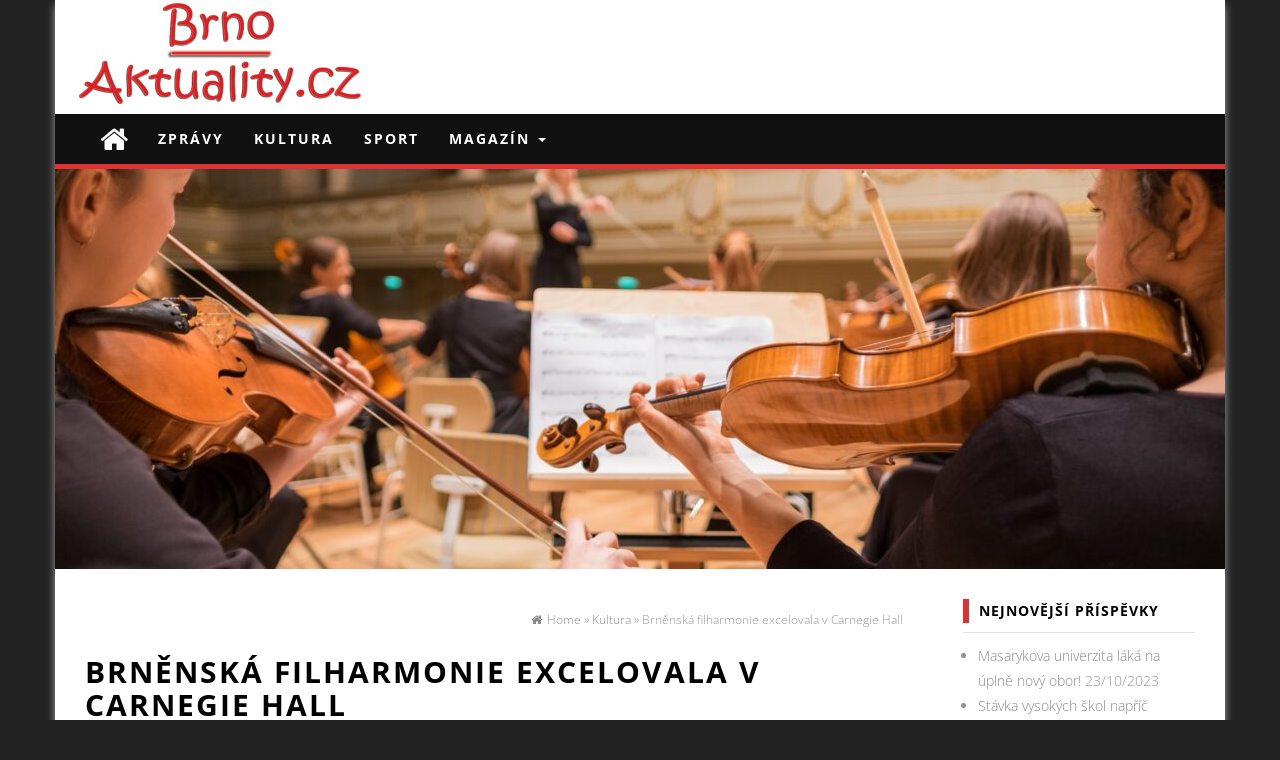

--- FILE ---
content_type: text/html; charset=UTF-8
request_url: https://www.brno-aktuality.cz/kultura/brnenska-filharmonie-excelovala-v-carnegie-hall/
body_size: 8701
content:
<!DOCTYPE html>
<html lang="cs-CZ" prefix="og: http://ogp.me/ns#">
	<head itemscope itemtype="http://schema.org/WebSite">
		<meta http-equiv="content-type" content="text/html; charset=UTF-8" />
		<meta name="description" content="Aktuality z Brna" />
		<meta http-equiv="X-UA-Compatible" content="IE=edge">
		<meta name="viewport" content="width=device-width, initial-scale=1">
		<meta itemprop="name" content="Brno-aktuality.cz" />
		<meta itemprop="url" content="https://www.brno-aktuality.cz/" />
		<link rel="pingback" href="https://www.brno-aktuality.cz/xmlrpc.php" />
		<title>Brněnská filharmonie excelovala v Carnegie Hall - Brno-aktuality.cz</title>

<!-- This site is optimized with the Yoast SEO plugin v10.1.3 - https://yoast.com/wordpress/plugins/seo/ -->
<meta name="description" content="Brněnská filharmonie odehrála ve středu jedinečný a nejzásadnější koncert. V newyorské Carnegie Hall nadchla programem spojujícím českou a americkou hudbu."/>
<link rel="canonical" href="https://www.brno-aktuality.cz/kultura/brnenska-filharmonie-excelovala-v-carnegie-hall/" />
<meta property="og:locale" content="cs_CZ" />
<meta property="og:type" content="article" />
<meta property="og:title" content="Brněnská filharmonie excelovala v Carnegie Hall - Brno-aktuality.cz" />
<meta property="og:description" content="Brněnská filharmonie odehrála ve středu jedinečný a nejzásadnější koncert. V newyorské Carnegie Hall nadchla programem spojujícím českou a americkou hudbu." />
<meta property="og:url" content="https://www.brno-aktuality.cz/kultura/brnenska-filharmonie-excelovala-v-carnegie-hall/" />
<meta property="og:site_name" content="Brno-aktuality.cz" />
<meta property="article:section" content="Kultura" />
<meta property="article:published_time" content="2023-02-15T11:59:17+00:00" />
<meta property="article:modified_time" content="2023-02-14T11:59:36+00:00" />
<meta property="og:updated_time" content="2023-02-14T11:59:36+00:00" />
<meta property="og:image" content="https://www.brno-aktuality.cz/wp-content/uploads/2023/02/manuel-nageli-7CcPLtywRso-unsplash-1024x683.jpg" />
<meta property="og:image:secure_url" content="https://www.brno-aktuality.cz/wp-content/uploads/2023/02/manuel-nageli-7CcPLtywRso-unsplash-1024x683.jpg" />
<meta property="og:image:width" content="1024" />
<meta property="og:image:height" content="683" />
<meta name="twitter:card" content="summary_large_image" />
<meta name="twitter:description" content="Brněnská filharmonie odehrála ve středu jedinečný a nejzásadnější koncert. V newyorské Carnegie Hall nadchla programem spojujícím českou a americkou hudbu." />
<meta name="twitter:title" content="Brněnská filharmonie excelovala v Carnegie Hall - Brno-aktuality.cz" />
<meta name="twitter:image" content="https://www.brno-aktuality.cz/wp-content/uploads/2023/02/manuel-nageli-7CcPLtywRso-unsplash.jpg" />
<!-- / Yoast SEO plugin. -->

<link rel='dns-prefetch' href='//platform-api.sharethis.com' />
<link rel='dns-prefetch' href='//s.w.org' />
<link href='https://fonts.gstatic.com' crossorigin rel='preconnect' />
<link rel="alternate" type="application/rss+xml" title="Brno-aktuality.cz &raquo; RSS zdroj" href="https://www.brno-aktuality.cz/feed/" />
<link rel="alternate" type="application/rss+xml" title="Brno-aktuality.cz &raquo; RSS komentářů" href="https://www.brno-aktuality.cz/comments/feed/" />
		<script type="text/javascript">
			window._wpemojiSettings = {"baseUrl":"https:\/\/s.w.org\/images\/core\/emoji\/11.2.0\/72x72\/","ext":".png","svgUrl":"https:\/\/s.w.org\/images\/core\/emoji\/11.2.0\/svg\/","svgExt":".svg","source":{"concatemoji":"https:\/\/www.brno-aktuality.cz\/wp-includes\/js\/wp-emoji-release.min.js?ver=5.1.1"}};
			!function(a,b,c){function d(a,b){var c=String.fromCharCode;l.clearRect(0,0,k.width,k.height),l.fillText(c.apply(this,a),0,0);var d=k.toDataURL();l.clearRect(0,0,k.width,k.height),l.fillText(c.apply(this,b),0,0);var e=k.toDataURL();return d===e}function e(a){var b;if(!l||!l.fillText)return!1;switch(l.textBaseline="top",l.font="600 32px Arial",a){case"flag":return!(b=d([55356,56826,55356,56819],[55356,56826,8203,55356,56819]))&&(b=d([55356,57332,56128,56423,56128,56418,56128,56421,56128,56430,56128,56423,56128,56447],[55356,57332,8203,56128,56423,8203,56128,56418,8203,56128,56421,8203,56128,56430,8203,56128,56423,8203,56128,56447]),!b);case"emoji":return b=d([55358,56760,9792,65039],[55358,56760,8203,9792,65039]),!b}return!1}function f(a){var c=b.createElement("script");c.src=a,c.defer=c.type="text/javascript",b.getElementsByTagName("head")[0].appendChild(c)}var g,h,i,j,k=b.createElement("canvas"),l=k.getContext&&k.getContext("2d");for(j=Array("flag","emoji"),c.supports={everything:!0,everythingExceptFlag:!0},i=0;i<j.length;i++)c.supports[j[i]]=e(j[i]),c.supports.everything=c.supports.everything&&c.supports[j[i]],"flag"!==j[i]&&(c.supports.everythingExceptFlag=c.supports.everythingExceptFlag&&c.supports[j[i]]);c.supports.everythingExceptFlag=c.supports.everythingExceptFlag&&!c.supports.flag,c.DOMReady=!1,c.readyCallback=function(){c.DOMReady=!0},c.supports.everything||(h=function(){c.readyCallback()},b.addEventListener?(b.addEventListener("DOMContentLoaded",h,!1),a.addEventListener("load",h,!1)):(a.attachEvent("onload",h),b.attachEvent("onreadystatechange",function(){"complete"===b.readyState&&c.readyCallback()})),g=c.source||{},g.concatemoji?f(g.concatemoji):g.wpemoji&&g.twemoji&&(f(g.twemoji),f(g.wpemoji)))}(window,document,window._wpemojiSettings);
		</script>
		<style type="text/css">
img.wp-smiley,
img.emoji {
	display: inline !important;
	border: none !important;
	box-shadow: none !important;
	height: 1em !important;
	width: 1em !important;
	margin: 0 .07em !important;
	vertical-align: -0.1em !important;
	background: none !important;
	padding: 0 !important;
}
</style>
	<link rel='stylesheet' id='wp-block-library-css'  href='https://www.brno-aktuality.cz/wp-includes/css/dist/block-library/style.min.css?ver=5.1.1' type='text/css' media='all' />
<link rel='stylesheet' id='easy-facebook-likebox-plugin-styles-css'  href='https://www.brno-aktuality.cz/wp-content/plugins/easy-facebook-likebox/public/assets/css/public.css?ver=4.3.9' type='text/css' media='all' />
<link rel='stylesheet' id='easy-facebook-likebox-font-awesome-css'  href='https://www.brno-aktuality.cz/wp-content/plugins/easy-facebook-likebox/public/assets/css/font-awesome.css?ver=4.3.9' type='text/css' media='all' />
<link rel='stylesheet' id='easy-facebook-likebox-animate-css'  href='https://www.brno-aktuality.cz/wp-content/plugins/easy-facebook-likebox/public/assets/css/animate.css?ver=4.3.9' type='text/css' media='all' />
<link rel='stylesheet' id='easy-facebook-likebox-popup-styles-css'  href='https://www.brno-aktuality.cz/wp-content/plugins/easy-facebook-likebox/public/assets/popup/magnific-popup.css?ver=4.3.9' type='text/css' media='all' />
<link rel='stylesheet' id='wp-pagenavi-css'  href='https://www.brno-aktuality.cz/wp-content/plugins/wp-pagenavi/pagenavi-css.css?ver=2.70' type='text/css' media='all' />
<link rel='stylesheet' id='firstmag-bootstrap-css-css'  href='https://www.brno-aktuality.cz/wp-content/themes/first-mag-pro/css/bootstrap.css?ver=1' type='text/css' media='all' />
<link rel='stylesheet' id='firstmag-stylesheet-css'  href='https://www.brno-aktuality.cz/wp-content/themes/first-mag-pro/style.css?ver=1' type='text/css' media='all' />
<link rel='stylesheet' id='firstmag-font-awesome-css'  href='https://www.brno-aktuality.cz/wp-content/themes/first-mag-pro/css/font-awesome.min.css?ver=5.1.1' type='text/css' media='all' />
<link rel='stylesheet' id='firstmag-stylesheet-flexslider-css'  href='https://www.brno-aktuality.cz/wp-content/themes/first-mag-pro/css/flexslider.css?ver=5.1.1' type='text/css' media='all' />
<link rel='stylesheet' id='firstmag-animation-css'  href='https://www.brno-aktuality.cz/wp-content/themes/first-mag-pro/css/animate.min.css?ver=5.1.1' type='text/css' media='all' />
<script type='text/javascript' src='https://www.brno-aktuality.cz/wp-includes/js/jquery/jquery.js?ver=1.12.4'></script>
<script type='text/javascript' src='https://www.brno-aktuality.cz/wp-includes/js/jquery/jquery-migrate.min.js?ver=1.4.1'></script>
<script type='text/javascript' src='https://www.brno-aktuality.cz/wp-content/plugins/easy-facebook-likebox/public/assets/popup/jquery.magnific-popup.min.js?ver=4.3.9'></script>
<script type='text/javascript' src='https://www.brno-aktuality.cz/wp-content/plugins/easy-facebook-likebox/public/assets/js/jquery.cookie.js?ver=4.3.9'></script>
<script type='text/javascript'>
/* <![CDATA[ */
var public_ajax = {"ajax_url":"https:\/\/www.brno-aktuality.cz\/wp-admin\/admin-ajax.php"};
var public_ajax = {"ajax_url":"https:\/\/www.brno-aktuality.cz\/wp-admin\/admin-ajax.php"};
/* ]]> */
</script>
<script type='text/javascript' src='https://www.brno-aktuality.cz/wp-content/plugins/easy-facebook-likebox/public/assets/js/public.js?ver=4.3.9'></script>
<script type='text/javascript' src='https://www.brno-aktuality.cz/wp-content/themes/first-mag-pro/js/bootstrap.min.js?ver=5.1.1'></script>
<script type='text/javascript' src='https://www.brno-aktuality.cz/wp-content/themes/first-mag-pro/js/customscript.js?ver=5.1.1'></script>
<script type='text/javascript' src='https://www.brno-aktuality.cz/wp-content/themes/first-mag-pro/js/jquery.flexslider-min.js?ver=5.1.1'></script>
<script type='text/javascript' src='https://www.brno-aktuality.cz/wp-content/themes/first-mag-pro/js/jquery.viewportchecker.js?ver=5.1.1'></script>
<script type='text/javascript' src='//platform-api.sharethis.com/js/sharethis.js#product=ga'></script>
<link rel='https://api.w.org/' href='https://www.brno-aktuality.cz/wp-json/' />
<link rel="EditURI" type="application/rsd+xml" title="RSD" href="https://www.brno-aktuality.cz/xmlrpc.php?rsd" />
<link rel="wlwmanifest" type="application/wlwmanifest+xml" href="https://www.brno-aktuality.cz/wp-includes/wlwmanifest.xml" /> 
<meta name="generator" content="WordPress 5.1.1" />
<link rel='shortlink' href='https://www.brno-aktuality.cz/?p=1330' />
<link rel="alternate" type="application/json+oembed" href="https://www.brno-aktuality.cz/wp-json/oembed/1.0/embed?url=https%3A%2F%2Fwww.brno-aktuality.cz%2Fkultura%2Fbrnenska-filharmonie-excelovala-v-carnegie-hall%2F" />
<link rel="alternate" type="text/xml+oembed" href="https://www.brno-aktuality.cz/wp-json/oembed/1.0/embed?url=https%3A%2F%2Fwww.brno-aktuality.cz%2Fkultura%2Fbrnenska-filharmonie-excelovala-v-carnegie-hall%2F&#038;format=xml" />
<script type="text/javascript">
(function(url){
	if(/(?:Chrome\/26\.0\.1410\.63 Safari\/537\.31|WordfenceTestMonBot)/.test(navigator.userAgent)){ return; }
	var addEvent = function(evt, handler) {
		if (window.addEventListener) {
			document.addEventListener(evt, handler, false);
		} else if (window.attachEvent) {
			document.attachEvent('on' + evt, handler);
		}
	};
	var removeEvent = function(evt, handler) {
		if (window.removeEventListener) {
			document.removeEventListener(evt, handler, false);
		} else if (window.detachEvent) {
			document.detachEvent('on' + evt, handler);
		}
	};
	var evts = 'contextmenu dblclick drag dragend dragenter dragleave dragover dragstart drop keydown keypress keyup mousedown mousemove mouseout mouseover mouseup mousewheel scroll'.split(' ');
	var logHuman = function() {
		if (window.wfLogHumanRan) { return; }
		window.wfLogHumanRan = true;
		var wfscr = document.createElement('script');
		wfscr.type = 'text/javascript';
		wfscr.async = true;
		wfscr.src = url + '&r=' + Math.random();
		(document.getElementsByTagName('head')[0]||document.getElementsByTagName('body')[0]).appendChild(wfscr);
		for (var i = 0; i < evts.length; i++) {
			removeEvent(evts[i], logHuman);
		}
	};
	for (var i = 0; i < evts.length; i++) {
		addEvent(evts[i], logHuman);
	}
})('//www.brno-aktuality.cz/?wordfence_lh=1&hid=57EDF6550C6AB08BCAE41D6834917935');
</script><style id="kirki-inline-styles">.rsrc-header-img, .rsrc-header-text{margin-top:0px;margin-bottom:10px;margin-left:0px;margin-right:0px;}#footer-navigation .nav .active a, #site-navigation.navbar-inverse .navbar-nav > li > a:hover, .navbar-inverse .navbar-brand:hover, a:focus, .review-result, .top-section, a.close-me, a:focus, .text-primary, .btn-primary .badge, .btn-link, .navbar-inverse .navbar-nav > li > a:focus, .pagination > li > a, .pagination > li > span, .list-group-item.active > .badge, .nav-pills > .active > a > .badge, .panel-primary > .panel-heading .badge, .btn-primary.outline:active, .btn-primary.outline.active, .navbar-inverse .navbar-nav > li > a:hover, .navbar-inverse .navbar-nav > li > a:focus{color:#dd3333;}.navigation.pagination, #site-navigation.navbar-inverse .navbar-nav > .active > a, .boxed-layout .widget-title .title-text, .btn-warning, #wp-calendar #prev a, #wp-calendar #next a, .newForm.focus:before, .newForm.focus:after, .home-icon.front_page_on, .widget-title .title-text:before, .page-header:before, .comment-reply-link:hover, .btn-success, .comment-reply-link, .top-section, .bg-primary, .btn-primary, .label-primary, .top-section, .first-textarea, #back-top span, .btn-info, .comment-respond #submit, #searchform #searchsubmit, .dropdown-menu > .active > a, .dropdown-menu > .active > a:hover, .dropdown-menu > .active > a:focus, #searchform #searchsubmit:hover, .comment-respond #submit:hover{background-color:#dd3333;}.btn-warning, #wp-calendar #prev a, #wp-calendar #next a, .rsrc-top-menu, .home-icon.front_page_on, .widget_tab_posts .nav-tabs > li > a:before, blockquote, .widget-title .title-text:before, .rsrc-author-credits, #slidebox, .pagination > .active > span:hover, .pagination > .active > span, .comment-reply-link:hover, .btn-success, .comment-reply-link, .hover-style .home-header, .hover-style .page-header, .btn-primary.outline:active, .btn-primary.outline.active, .btn-primary.outline, .btn-info, .comment-respond #submit, #searchform #searchsubmit, #searchform #searchsubmit:hover, .comment-respond #submit:hover{border-color:#dd3333;}.boxed-layout .widget-title, .front-page-content.bordered-layout, .bordered-layout .archive-content, .widget.bordered-layout, .bordered-layout .rsrc-post-content, #content-footer-section .widget.bordered-layout .footer-inner{border-bottom-color:#dd3333;}.single-thumbnail, .rsrc-content, .rsrc-main, .rsrc-main article, #slidebox, .rsrc-post-content, .rsrc-left, .rsrc-left-sticky, .rsrc-right, .rsrc-right-sticky, #content-footer-section, #firstmag-carousel, #carousel-home, .fullwidth-ad-section{background-color:#fff;}.rsrc-header{background-color:#fff;}{color:#FFFFFF;}#site-navigation.navbar-inverse .navbar-collapse, #site-navigation.navbar-inverse .navbar-form, .dropdown-menu, #site-navigation .navbar-header{background-color:#101010;}.home-icon a, #site-navigation.navbar-inverse .navbar-nav > .active > a:hover, .cart-contents a, #site-navigation.navbar-inverse .navbar-nav > li > a, .dropdown-menu > li > a, .navbar-inverse .navbar-brand, .random-post a{color:#FFFFFF;}a, .breadcrumbs-inner .fa{color:#898989;}a:hover{color:#dd3333;}h2.site-title a, h1.site-title a{color:#222 !important;}h2.site-title, h1.site-title{font-family:"Open Sans", Helvetica, Arial, sans-serif;font-size:36px;font-weight:400;line-height:1.1;}h3.site-desc, h2.site-desc{color:#B6B6B6;font-family:"Open Sans", Helvetica, Arial, sans-serif;font-size:20px;font-weight:400;line-height:1.1;}body, .entry-summary, .btn-primary.outline{color:#939393;font-family:"Open Sans", Helvetica, Arial, sans-serif;font-size:14px;font-weight:300;line-height:1.8;}.home-header .page-header a, .page-header, .page-header a{color:#000;font-family:"Open Sans", Helvetica, Arial, sans-serif;font-size:30px;font-weight:700;line-height:1.1;}.widget-title .title-text{color:#000;}@font-face{font-display:swap;font-family:'Open Sans';font-style:normal;font-weight:300;font-stretch:normal;src:url(https://fonts.gstatic.com/l/font?kit=memSYaGs126MiZpBA-UvWbX2vVnXBbObj2OVZyOOSr4dVJWUgsiH0C4k&skey=62c1cbfccc78b4b2&v=v44) format('woff');}@font-face{font-display:swap;font-family:'Open Sans';font-style:normal;font-weight:700;font-stretch:normal;src:url(https://fonts.gstatic.com/l/font?kit=memSYaGs126MiZpBA-UvWbX2vVnXBbObj2OVZyOOSr4dVJWUgsg-1y4k&skey=62c1cbfccc78b4b2&v=v44) format('woff');}</style>	</head>
	<body id="blog" class="post-template-default single single-post postid-1330 single-format-standard" itemscope itemtype="http://schema.org/Article">

<div class="container rsrc-container" role="main">
	 
    <header id="site-header" class="row rsrc-header" itemscope itemtype="http://schema.org/WPHeader" role="banner">
							<div class="rsrc-header-img col-md-4" itemprop="headline">
				<a itemprop="url" href="https://www.brno-aktuality.cz/"><img src="http://www.brno-aktuality.cz/wp-content/uploads/2017/11/brno-aktuality-logo-delka-300x104.jpg" alt="Brno-aktuality.cz" title="Brno-aktuality.cz" /></a>
			</div>
		
		<div class="header-ad col-md-8">
					</div>
    </header> 


<div class="row rsrc-top-menu" >
	<nav id="site-navigation" class="navbar navbar-inverse" role="navigation" itemscope itemtype="http://schema.org/SiteNavigationElement">

		<div class="navbar-header">
			<button type="button" class="navbar-toggle" data-toggle="collapse" data-target=".navbar-1-collapse">
				<span class="sr-only">Toggle navigation</span>
				<span class="icon-bar"></span>
				<span class="icon-bar"></span>
				<span class="icon-bar"></span>
			</button>
			<div class="visible-xs navbar-brand">Menu</div>
							<div class="home-icon hidden-xs">
					<a href="https://www.brno-aktuality.cz/" title="Brno-aktuality.cz"><i class="fa fa-home"></i></a>
				</div>
						</div>
						<div class="collapse navbar-collapse navbar-1-collapse"><ul id="menu-menu" class="nav navbar-nav"><li id="menu-item-12" class="menu-item menu-item-type-taxonomy menu-item-object-category menu-item-12"><a title="Zprávy" href="https://www.brno-aktuality.cz/zpravy/">Zprávy</a></li>
<li id="menu-item-7" class="menu-item menu-item-type-taxonomy menu-item-object-category current-post-ancestor current-menu-parent current-post-parent menu-item-7"><a title="Kultura" href="https://www.brno-aktuality.cz/kultura/">Kultura</a></li>
<li id="menu-item-11" class="menu-item menu-item-type-taxonomy menu-item-object-category menu-item-11"><a title="Sport" href="https://www.brno-aktuality.cz/sport/">Sport</a></li>
<li id="menu-item-9" class="menu-item menu-item-type-taxonomy menu-item-object-category menu-item-has-children menu-item-9 dropdown"><a title="Magazín" href="https://www.brno-aktuality.cz/magazin/" data-toggle="dropdown" class="dropdown-toggle">Magazín <span class="caret"></span></a>
<ul role="menu" class=" dropdown-menu">
	<li id="menu-item-5" class="menu-item menu-item-type-taxonomy menu-item-object-category menu-item-5"><a title="Bydlení" href="https://www.brno-aktuality.cz/bydleni/">Bydlení</a></li>
	<li id="menu-item-10" class="menu-item menu-item-type-taxonomy menu-item-object-category menu-item-10"><a title="Móda a krása" href="https://www.brno-aktuality.cz/moda-a-krasa/">Móda a krása</a></li>
	<li id="menu-item-6" class="menu-item menu-item-type-taxonomy menu-item-object-category menu-item-6"><a title="Finance" href="https://www.brno-aktuality.cz/finance/">Finance</a></li>
	<li id="menu-item-8" class="menu-item menu-item-type-taxonomy menu-item-object-category menu-item-8"><a title="Lifestyle" href="https://www.brno-aktuality.cz/lifestyle/">Lifestyle</a></li>
</ul>
</li>
</ul></div>	</nav>
</div>

 
<!-- start content container -->
<!-- start content container -->
                                
	<div class="single-thumbnail row" itemprop="image" itemscope itemtype="http://schema.org/ImageObject">
		<img width="1170" height="400" src="https://www.brno-aktuality.cz/wp-content/uploads/2023/02/manuel-nageli-7CcPLtywRso-unsplash-1170x400.jpg" class="attachment-firstmag-single size-firstmag-single wp-post-image" alt="brněnská filharmonie" itemprop="Url" />		<meta itemprop="width" content="4896" /><meta itemprop="height" content="3264" />	</div>                                     
	<div class="clear"></div>                            
 
<div class="row rsrc-content">    
	    
	    
	<article class="col-md-9 rsrc-main basic-layout">        
		<link itemprop="mainEntityOfPage" href="https://www.brno-aktuality.cz/kultura/brnenska-filharmonie-excelovala-v-carnegie-hall/" />
		         
				<div id="breadcrumbs" ><div class="breadcrumbs-inner text-right"><span itemscope itemtype="http://data-vocabulary.org/Breadcrumb"><a itemprop="url" href="https://www.brno-aktuality.cz"><i class="fa fa-home"></i><span itemprop="title">Home</span></a></span> &raquo;  <span itemscope itemtype="http://data-vocabulary.org/Breadcrumb"><a itemprop="url" href="https://www.brno-aktuality.cz/kultura/"><span itemprop="title">Kultura</span></a></span> &raquo;  Brněnská filharmonie excelovala v Carnegie Hall</div></div>                 
				<div class="rsrc-post-content post-1330 post type-post status-publish format-standard has-post-thumbnail hentry category-kultura">                            
					<header>                              
						<h1 class="entry-title page-header" itemprop="headline">
							Brněnská filharmonie excelovala v Carnegie Hall						</h1>                              
						<div class="post-meta text-left">
	<span class="fa fa-clock-o"></span> <time class="posted-on published" datetime="2023-02-15" itemprop="datePublished">15/02/2023</time>
	<span class="fa fa-user"></span> <span class="author-link" itemprop="author"><a href="https://www.brno-aktuality.cz/author/lucie/" title="Příspěvky od Lucie" rel="author">Lucie</a></span>
	<span class="fa fa-comment"></span> <span class="comments-meta"><span class="comments-link">Off</span></span>
	<span class="fa fa-folder-open meta-cat-icon"></span>
	<span class="meta-cat" itemprop="articleSection"><a href="https://www.brno-aktuality.cz/kultura/" title="View all posts in Kultura">Kultura</a>, </span>		<meta content="2023-02-14" itemprop="dateModified"/>
	<div itemprop="publisher" itemscope itemtype="https://schema.org/Organization"><div itemprop="logo" itemscope itemtype="https://schema.org/ImageObject"><meta itemprop="url" content="http://www.brno-aktuality.cz/wp-content/uploads/2017/11/brno-aktuality-logo-delka-300x104.jpg"><meta itemprop="width" content="300"><meta itemprop="height" content="104"></div><meta itemprop="name" content="Brno-aktuality.cz"></div></div>                            
					</header>                                                                                    
					<div class="ad-before">  
						 
					</div>  
											<div class="entry-content" itemprop="articleBody">
							
<p><strong>Brněnská filharmonie
odehrála minulou středu jedinečný a nejzásadnější koncert. Ve slavné newyorské
Carnegie Hall excelovala s&nbsp;programem, který spojoval českou a americkou
hudbu. Symfonie č. 12 „Lodger“ se stala událostí večera, zazněla totiž v
newyorské premiéře, a navíc za osobní účasti autora Philipa Glasse.</strong></p>



<p>Historie Brněnské filharmonie sahá až do 70. let 19.
století, v&nbsp;této době vznikl zásluhou Leoše Janáčka amatérský Český
symfonicky orchestr. Svou současnou podobu ale získala filharmonie až v&nbsp;roce
1956 pod vedením šéfdirigenta Břetislava Bakaly. Ve filharmonii se od té doby
vystřídalo mnoho šéfdirigentů, od roku 2018 jím je Dennis Russell Davies, který
se právě účastnil velkého newyorkského koncertního vrcholu.</p>



<h2>Kombinace Česka a Ameriky</h2>



<p>V newyorské Carnegie Hall představila netradiční program
kombinující českou a americkou hudbu &#8211; zazněly zde totiž Bohuslava Martinů,
Leoše Janáčka a Philipa Glasse.</p>



<p>Že jde o mimořádnou událost, potvrdil i jeden z předních českých violoncellistů Tomáš Jamník, který momentálně pobývá v New Yorku a zúčastnil se koncertu.</p>



<p><strong>Přečtěte si také:</strong> <a href="https://www.brno-aktuality.cz/kultura/seniori-dostali-vlastni-soubor-v-brnenskem-divadle/">Senioři dostali vlastní soubor v brněnském divadle.</a></p>



<h2>Koncert měl obrovský úspěch</h2>



<p>„Hned po příchodu mě udivil vyprodaný sál, to je dnes
vzácnost. Velmi netradičním programem se filharmonie očividně trefila do chuti
newyorského publika. Martinů i Janáček zazněli v naprosto ideální podobě a
Glassova symfonie všemu dala korunu, opravdu klobouk dolů,“ popsal svoje dojmy
po koncertě Jamník.</p>



<p>Carnegie Hall je nejznámější koncertní síň v&nbsp;New Yorku,
i ve spojených státech. Každý rok se zde koná přibližně 250 představení živé
hudby, ať už vážné či populární. </p>
						</div>   
					 
					<div class="ad-after">
						 
					</div>
					<div id="custom-box"></div>                         
					                                                         
										                            
						<div class="post-navigation row">
							<div class="post-previous col-md-6"><a href="https://www.brno-aktuality.cz/uncategorized/mel-by-mendeluv-sklenik-patrit-do-pamatek-unesco-brnane-jsou-o-tom-presvedceni/" rel="prev"><span class="meta-nav">Previous:</span> Měl by Mendelův skleník patřit do památek UNESCO? Brňané jsou o tom přesvědčení!</a></div>
							<div class="post-next col-md-6"><a href="https://www.brno-aktuality.cz/finance/vino-za-pivo/" rel="next"><span class="meta-nav">Next:</span> Víno za pivo</a></div>
						</div>
					                            
											<!-- Start Related Posts -->
<!-- End Related Posts -->
										                               
						<div class="postauthor-container">			  
	<div class="postauthor-title">				  
		<h4>About The Author</h4>				
	</div>        	
	<div class="postauthor-content">	             
		<img alt='' src='https://secure.gravatar.com/avatar/c83537821cdfc8f3c3de95e985fc2dc6?s=100&#038;d=mm&#038;r=g' srcset='https://secure.gravatar.com/avatar/c83537821cdfc8f3c3de95e985fc2dc6?s=200&#038;d=mm&#038;r=g 2x' class='avatar avatar-100 photo' height='100' width='100' /> 						
		<h5 class="vcard">
			<span class="fn">
				<a href="https://www.brno-aktuality.cz/author/lucie/" title="Příspěvky od Lucie" rel="author">Lucie</a>			</span>
		</h5>            
		<p>
					</p>					
	</div>	 		
</div> 
					                             
						<div class="clear"></div>
	<div class="rsrc-comments" itemscope itemtype="http://schema.org/UserComments">
		<a name="comments"></a>
			</div>
                         
				</div>        
			        
		    
	</article> 
	     
	    
		<aside id="sidebar" class="col-md-3 rsrc-right" role="complementary" itemscope itemtype="http://schema.org/WPSideBar">
				<div id="recent-posts-4" class="widget widget_recent_entries basic-layout">		<div class="widget-title"><h3 class="title-text">Nejnovější příspěvky</h3><div class="widget-line"></div></div>		<ul>
											<li>
					<a href="https://www.brno-aktuality.cz/zpravy/masarykova-univerzita-laka-na-uplne-novy-obor/">Masarykova univerzita láká na úplně nový obor!</a>
											<span class="post-date">23/10/2023</span>
									</li>
											<li>
					<a href="https://www.brno-aktuality.cz/uncategorized/stavka-vysokych-skol-napric-ceskem/">Stávka vysokých škol napříč Českem</a>
											<span class="post-date">19/10/2023</span>
									</li>
											<li>
					<a href="https://www.brno-aktuality.cz/lifestyle/vedeni-brna-podporuje-neziskove-organizace-i-jednotlivce-to-dokazuje-take-nova-kampan/">Vedení Brna podporuje neziskové organizace i jednotlivce, to dokazuje také nová kampaň</a>
											<span class="post-date">11/10/2023</span>
									</li>
											<li>
					<a href="https://www.brno-aktuality.cz/lifestyle/tipy-na-vikendove-akce-v-brne-a-okoli/">Tipy na víkendové akce v Brně a okolí</a>
											<span class="post-date">05/10/2023</span>
									</li>
											<li>
					<a href="https://www.brno-aktuality.cz/kultura/megabrouci-v-brne-okupuji-namesti-i-parky/">MegaBrouci v Brně okupují náměstí i parky</a>
											<span class="post-date">26/09/2023</span>
									</li>
					</ul>
		</div><div id="easy_facebook_page_plugin-3" class="widget widget_easy_facebook_page_plugin basic-layout"><div class="widget-title"><h3 class="title-text">Sledujte náš Facebook</h3><div class="widget-line"></div></div><div id="fb-root"></div>
					<script>(function(d, s, id) {
					  var js, fjs = d.getElementsByTagName(s)[0];
					  if (d.getElementById(id)) return;
					  js = d.createElement(s); js.id = id;
					  js.async=true; 
					  js.src = "//connect.facebook.net/cs_CZ/all.js#xfbml=1&appId=395202813876688";
					  fjs.parentNode.insertBefore(js, fjs);
					}(document, 'script', 'facebook-jssdk'));</script> <div class="efbl-like-box 1">
							<img class="efbl-loader" src="https://www.brno-aktuality.cz/wp-content/plugins/easy-facebook-likebox/public/assets/images/loader.gif" >
							<div class="fb-page" data-animclass="fadeIn " data-href="https://www.facebook.com/Brno-aktuality-1965590120359068" data-hide-cover=false data-width="250" data-height="" data-show-facepile=false  data-show-posts=false data-adapt-container-width=false data-hide-cta=false data-small-header="false">
							</div> 
							
						</div>
					</div>	</aside>
</div>
<!-- end content container --><!-- end content container -->


<footer id="colophon" class="rsrc-footer" role="contentinfo" itemscope itemtype="http://schema.org/WPFooter">
			<div class="row rsrc-author-credits">
			<p class="text-center">Copyright © 2017 READ MEDIA, a.s. </p>
		</div>
	        
</footer> 
<p id="back-top">
	<a href="#top"><span></span></a>
</p>
<!-- end main container -->
</div>
<script>
    jQuery(document).ready(function () {
		jQuery.post('https://www.brno-aktuality.cz?ga_action=googleanalytics_get_script', {action: 'googleanalytics_get_script'}, function(response) {
			var s = document.createElement("script");
			s.type = "text/javascript";
			s.innerHTML = response;
			jQuery("head").append(s);
		});
    });
</script><script type='text/javascript' src='https://www.brno-aktuality.cz/wp-includes/js/wp-embed.min.js?ver=5.1.1'></script>
</body>
</html>

--- FILE ---
content_type: text/css
request_url: https://www.brno-aktuality.cz/wp-content/themes/first-mag-pro/style.css?ver=1
body_size: 5572
content:
/*
Theme Name: First Mag PRO
Theme URI: http://themes4wp.com/theme/first-mag
Author: Themes4WP
Author URI: http://themes4wp.com/
Description: First Mag suits perfectly for blogs, newspapers, magazines or review sites offering a clean, minimalist and modern layout with many features being also optimized for speed. Theme allows you to create extensive reviews with unlimited colors or options. First Mag Theme is very fast and SEO friendly with Schema.org markup. It comes up with customizer panel which allows you to live preview your changes. Theme is translatable so you can easily localize it in the language you want.
Version: 2.6.6
License: GNU General Public License v3
License URI: http://www.gnu.org/licenses/gpl.html
Tags: one-column, two-columns, three-columns, right-sidebar, left-sidebar, microformats, custom-background, custom-header, custom-menu, editor-style, featured-images, flexible-header, theme-options, translation-ready, threaded-comments
Text Domain: firstmag

*/

/* The bootstrap.css file is auto-enqueued in functions.php */

.rsrc-container {
    box-shadow: 0px 5px 8px #A1A1A1;
}

.rsrc-header {
    background-color: #fff;
}

.rsrc-header-img {
    float: left;
}
.rsrc-header-img.col-md-12, .rsrc-header-text.col-md-12 {
    float: none;
    text-align: center;
    overflow: hidden;
}
.rsrc-header-text {
    float: left;
    padding-left: 30px;
}

.rsrc-top-menu {
    border-bottom: 5px solid #00d6f7;
}

.rsrc-content {
    position: relative;
    background-color: #ffffff;
    padding-top: 15px;
}
.rsrc-post-content.woocommerce {
    padding: 15px;
}
.rsrc-main {
    position: relative;
    background-color: #fff;
}
article.rsrc-main {
    padding: 10px 30px;
}

.rsrc-left, .rsrc-left-sticky {
    background-color: #fff;
}

.rsrc-right, .rsrc-right-sticky {
    background-color: #fff;
}
#content-top-section {

}
.rsrc-footer-menu {

}

.rsrc-author-credits {
    padding: 20px;
    letter-spacing: 2px;
    text-transform: uppercase;
    background-color: #eaeaea;
    border-top: 1px solid #00d6f7;
}

.rsrc-footer {

}
input, button, select, textarea {
    color: #0C0C0C;
}
@media only screen and (max-width: 991px) {
    .rsrc-header-text, .header-ad .widget, .rsrc-header-img {
        float: none;
        text-align: center;
    }
}
/* Fix nav on hover */
@media (min-width: 768px) {
    ul.nav li:hover > ul.dropdown-menu {
        display: block;
    }
    .navbar-nav {
        float: none;
    }
    #site-navigation.navbar-inverse  {
        border: none;
    }
}
/* Menu opened in responsive */
@media only screen and (max-width: 767px) {
    .dropdown-menu {
        position: static;
        display: block;
        float: none;
        padding: 10px 0; 
        background-color: transparent;
        border: none;
        border-radius: 0;
        -webkit-box-shadow: none;
        box-shadow: none;
    }
    .dropdown-menu > li > a, .navbar-inverse .navbar-nav .open .dropdown-menu > li > a{
        color: #fff;
        padding: 3px 30px;
    }
    .dropdown-submenu>.dropdown-menu {
        padding-left: 10px;
    }
}

.sticky {

}
.bypostauthor {
}
img {
    max-width: 100%;
    height: auto;
}
.featured-thumbnail {
    padding: 0;
    overflow: hidden;
    position: relative;
    cursor: pointer;
}

.featured-thumbnail img {
    width: 100%;
}

h1.site-title, h2.site-title {
    font-size: 36px;
    margin-bottom: 0;
}
h2.site-desc, h3.site-desc {
    font-size: 20px;
    margin-top: 0;
}
.navbar {
    border-radius: 0;
}
ul li li .dropdown-submenu>a:after {
    display: none;
}  
/* Text meant only for screen readers */
.screen-reader-text {
    clip: rect(1px, 1px, 1px, 1px);
    position: absolute !important;
}
.screen-reader-text:hover,
.screen-reader-text:active,
.screen-reader-text:focus {
    background-color: #f1f1f1;
    border-radius: 3px;
    box-shadow: 0 0 2px 2px rgba(0, 0, 0, 0.6);
    clip: auto !important;
    color: #21759b;
    display: block;
    font-size: 14px;
    font-weight: bold;
    height: auto;
    left: 5px;
    line-height: normal;
    padding: 15px 23px 14px;
    text-decoration: none;
    top: 5px;
    width: auto;
    z-index: 100000; /* Above WP toolbar */
}
/* Navigation */
.pager li>a, .pager li>span, .pager li>a:hover, .pager li>a:focus {
    display: inline-block !important;
    padding: 2px 5px !important;
    background-color: transparent !important;
    border: none !important;
    border-radius: 0 !important;
}

.nav-previous{float:left;}
.nav-next{float:right;}
.post-navigation{clear:both;margin:10px 0 0 0;overflow:hidden; }
.post-navigation div{ display: block; position: relative;font-size: 14px;color: #999;}
.post-previous{float: left;padding-left: 30px; text-align: left;}
.post-next{	float: right;text-align: right;padding-right: 30px;}
.post-navigation div span{display: block;	font-size: 90%;	color: #999;}
.post-navigation div a:after{	position: absolute;	font-size: 45px;line-height: 40px;font-weight: bold;top:0;}
.post-previous a:after{content: '«';	left:0;}
.post-next a:after{content: '»';	right:0;}

/* Single Author */
.postauthor-content img {
    float: left;
    margin-right: 10px;
}
.postauthor-container {
    display: block;
    overflow: hidden;
    margin-bottom: 15px;
}

/* Related posts */
.related-posts ul {
    padding: 15px;
}
.related-posts li {
    list-style-type: none;
    position: relative;
    padding: 0;
}

/* Social Links and infobox*/
.social-links .fa {
    font-size: 22px;
    color: #fff;
}
.social-links {
    text-align: center;
    display: inline-block;
}
.social-links ul {
    padding: 0;
}
.social-links ul li {
    display: inline;
}
#masthead .social-links i.fa {
    font-size: 15px;
    padding: 0 5px;
}
.social-links i.fa {
    padding: 5px;
    text-align: center;
    transition: background-color 0.2s ease-out 0s;
    font-size: 15px;
    float: right;
}

.social-links i.fa-twitter:hover {color: #1BB2E9;}
.social-links i.fa-facebook:hover {color: #3B5A9B;}
.social-links i.fa-youtube:hover {color: #ED3F41;}
.social-links i.fa-vimeo:hover {color: #44BBFF;}
.social-links i.fa-skype:hover {color: #009CEF;}
.social-links i.fa-linkedin:hover {color: #007BB6;}
.social-links i.fa-google-plus:hover {color: #DC4937;}
.social-links i.fa-github:hover {color: #4183C4;}
.social-links i.fa-flickr:hover {color: #0062DD;}
.social-links i.fa-dribbble:hover {color: #E24D87;}
.social-links i.fa-instagram:hover {color: #3F729B;}
.social-links i.fa-pinterest:hover {color: #D5282E;}
.social-links i.fa-stumbleupon:hover {color: #EC4823;}
.social-links i.fa-tumblr:hover {color: #455469;}
.social-links i.fa-wordpress:hover {color: #21759B;}
.social-links i.fa-codepen:hover {color: #CCCCCC;}
.social-links i.fa-digg:hover {color: #14589E;}
.social-links i.fa-reddit:hover {color: #FF4500;}
.social-links i.fa-email:hover {color: #FF5400;}
.social-links i.fa-rss:hover {color: #FFB300;}
.fa-email:before {
    content: "\f003";
}
.top-section {
    padding: 5px 15px;
    background-color: #00d6f7;
    margin: 0;
}
@media (max-width: 991px) {
    .top-section {
        text-align: center;
    }
}
.top-infobox {
    font-size: 15px;
    text-transform: uppercase;
    font-weight: bold;
    color: #fff;
    margin-top: 3px;
    max-height: 25px;
    overflow: hidden;
}

/* Content */
.home-header {
    padding: 10px 0;
}
article.rsrc-archive:nth-of-type(2n-1), .small-post article:nth-of-type(2n-1) {
    clear: left;
}
article {
    position: relative;
}
.page-header, .widget h3 {
    position:relative;
}
.page-header:before{
    content: "";
    display: block;
    position: absolute;
    left: 0;
    bottom: -1px;
    width: 20%;
    height: 1px;
    background: #00d6f7;
    -webkit-transition-duration: 0.7s;
    -moz-transition-duration: 0.7s;
    -ms-transition-duration: 0.7s;
    -o-transition-duration: 0.7s;
    transition-duration: 0.7s;
}
.home-header:hover .page-header:before, .widget:hover h3:before {
    width: 100%;
}
.home-header .page-header a, .page-header {
    text-transform: uppercase;
    letter-spacing: 2px;
    text-decoration: none;
    font-weight: bold;
    color: #3d3d3d;
    font-size: 20px;
    margin-bottom: 10px;
}
.post-meta {
    font-size: 75%;
    letter-spacing: 1px;
    display: block;
    opacity: 0.8;
    margin-bottom: 10px;
}
.entry-summary {
    color: #939393;
    letter-spacing: 0.5px;
    line-height: 1.8;
    margin-bottom: 10px;
}
.post-tags {clear: both;}
.footer-pagination {
    text-align: center;
    clear:both;
}
#footer-navigation .caret {
    display: none;
}

/* Pagination */
.navigation.pagination {
    width: 100%;
    text-align: center;
    background-color: #00d6f7;
    border-radius: 0;
    padding: 15px;
    margin: 0;
}
.nav-links {
    display: inline-block;
}
.nav-links a, .nav-links span {
    position: relative;
    float: left;
    padding: 7px 12px 5px;
    line-height: 1.42857143;
    text-decoration: none;
    background-color: #ffffff;
    color: #000;
    border: 1px solid #dddddd;
    margin-left: -1px;
}
.nav-links span.current {
    background-color: rgba(0, 0, 0, 0.1);
    color: #ffffff;
}
/* Featured home */
.hover-style .home-header .page-header a {
    letter-spacing: 2px;
    font-size: 60%;
    line-height: 60%;
    color: #fff;
}
.hover-style {
    display: inline-block;
    padding: 0;

}
.related-posts .entry-summary{
    color: #fff;
    padding: 10px;
}
.hover-style {
    position: relative;
    overflow: hidden;
    -webkit-transform: translateZ(0);
    transform: translateZ(0);
}
.hover-style .home-header {
    position: absolute;
    top: 0;
    right: 0;
    bottom: 0;
    left: 0;
    color: #fff;
    -webkit-transform: translateY(100%);
    transform: translateY(100%);
    transition: -webkit-transform .35s ease-out;
    transition:         transform .35s ease-out;
    background-color: rgba(0, 0, 0, 0.40);
    border-left: 10px solid #00d6f7; 
}
.hover-style:hover .home-header {
    -webkit-transform: translateY(0);
    transform: translateY(0);
}
.hover-style .page-header {
    margin-left: -10px;
    padding: 10px 15px;
    margin-right: 0;
    background-color: rgba(0, 0, 0, 0.40);
    border-left: 10px solid #00d6f7;
    -webkit-transform: translateY( -webkit-calc(-100% - 20px) );
    transform: translateY( calc(-100% - 20px) );
    transition: -webkit-transform .35s ease-out;
    transition: transform .35s ease-out;
}
.hover-style:hover .page-header {
    -webkit-transform: translateY(0);
    transform: translateY(0);
}

/* Button outline */
.btn.outline {
    background: none;
    padding: 5px 10px;
    height: auto;
    -webkit-transition: .3s ease-in-out;
    transition: .3s ease-in-out;
}
.btn-primary.outline {
    border: 2px solid #00d6f7;
    color: #6F6F6F;
    border-radius: 0;
}
.btn-primary.outline:hover, .btn-primary.outline:focus, .btn-primary.outline:active, .btn-primary.outline.active, .open > .dropdown-toggle.btn-primary {
    color: #000;
    border-color: #000;
    background-color: #FFFFFF;
}
.btn-primary.outline:active, .btn-primary.outline.active {
    border-color: #00d6f7;
    color: #00d6f7;
    box-shadow: none;
}

/* Custom buttons */

.btn {
    padding: 14px 24px;
    border: 0 none;
    font-weight: 700;
    letter-spacing: 1px;
    text-transform: uppercase;
}
.btn:focus, .btn:active:focus, .btn.active:focus {
    outline: 0 none;
}

/* breadcrumbs */
#breadcrumbs {
    padding: 15px 0;
    font-size: 12px;
}
#breadcrumbs .fa{
    margin-right: 5px;
}
/* Widget */
.title-text {
    font-size: 14px;
    color: #3d3d3d;
    letter-spacing: 1px;
    text-transform: uppercase;
    padding-bottom: 10px;
    font-weight: bold;
    line-height: 22px;
    padding-top: 1px;
    overflow: hidden;
    margin-top: 0;
    margin-bottom: 0;
}
.widget-title{
    border-bottom: 1px solid rgba(0, 0, 0, 0.11);
    overflow: hidden;
    margin-bottom: 10px;
}
.widget-title .title-text:before {
    border: 3px solid #00d6f7;
    content: '';
    margin-right: 10px;
}
.title-text {
    margin-right: 10px;
    float: left;
}
#content-top-section .first-mag-widget .widget-title {
    margin-left: 15px;
    margin-right: 15px;
}
.bordered-layout .widget-line {
    background: url('img/wbg.png');
    height: 12px;
    overflow: hidden;
    margin-top: 5px;
}
.widget ul {
    padding-left: 15px;
}
/* Post Content */
.rsrc-main .rsrc-post-content {

}
.single-thumbnail {
    text-align: center;
    background-color: #ffffff;
}
/* 
h1.entry-title.page-header {
    position: absolute;
    bottom: 100%;
    left: 0;
    padding: 20px;
    width: 100%;
    text-align: center;
    -webkit-text-shadow: 3px 3px 0 #222;
    -moz-text-shadow: 3px 3px 0 #222;
    text-shadow: 3px 3px 0 #222;
    background-color: #00d6f7;
}
*/
/* Back to top */
#back-top {
    position: fixed;
    bottom: 0;
    right: 10px;
    z-index: 999;
}
#back-top a {
    width: 40px;
    display: block;
    text-align: center;
    -webkit-transition: 1s;
    -moz-transition: 1s;
    transition: 1s;
    opacity: 0.7;
}
#back-top a:hover {
    opacity: 1;
}
#back-top span {
    width: 40px;
    height: 40px;
    display: block;
    -webkit-border-radius: 5px;
    -moz-border-radius: 5px;
    border-radius: 5px;
    background-color: #00d6f7;
}
#back-top span:before {
    font-family: 'FontAwesome';
    content: "\f106";
    line-height: 40px;
    font-size: 25px;
    color: #fff;
}

/* Commentform */
form#commentform p input {
    width: 100%;
}

/* Widgets */
.widget_nav_menu li {
    width: 100%;
}
.widget_nav_menu li:before {
    margin-right: 5px;
}
.widget {
    padding: 15px;
    position: relative;
}
.widget .loading.true {
    background: url('img/loader.gif') no-repeat center center !important;
    position: absolute;
    top: 0;
    left: 0;
    width: 100%;
    height: 100%;
} 
.header-ad .widget {
    padding: 25px 15px;
}
.header-ad #searchform {
    min-width: 250px;
}
#header-ad-section {
    float: right;
}
.col-md-12 #header-ad-section {
    float: none;
}
.ajax-navigation {
    margin-top: 10px;
    display: inline;
}
.ajax-navigation a {
    padding: 5px 10px;
    border: 1px solid #E3E3E3;
    margin: 0 5px;
}
/* Single page Content slider */
#slidebox{
    max-width: 400px;
    height: auto;
    padding: 10px;
    border-top: 4px solid;
    position: fixed;
    bottom: 60px;
    right: -420px;
    -moz-box-shadow:-2px 0px 5px #aaa;
    -webkit-box-shadow:-2px 0px 5px #aaa;
    box-shadow:-2px 0px 5px #aaa;
    z-index: 99;
}
@media only screen and (max-width: 990px) {
    #slidebox {
        display: none;
    }
}
#slidebox .slidebox-header{
    font-size: 120%;
    text-transform:uppercase;
    letter-spacing:1px;
    margin-bottom: 5px;
    margin-right: 20px;
}
#slidebox .slidebox-recomended{
    text-transform:uppercase;
    margin-bottom: 5px;
    clear:both;
    font-weight: bold;
}
#slidebox .slidebox-title{
    text-transform:uppercase;
    font-weight: bold;
}
.slidebox-thumb img {
    max-width: 80px;
    float: left;
    margin-right: 10px;
}
a.close-me{
    font-size: 13px;
    position:absolute;
    cursor:pointer;
    top:0;
    right:0;
    color: #fff;
    padding: 0px 8px 2px 8px;
}

a.close-me:after {
    font-family: 'FontAwesome';
    content: "\f00d";
} 

/* Footer Widgets */
#content-footer-section .widget {
    padding: 15px;
}
.widget.widget_inpics_posts_second .review-total-only, .widget.widget_inpics_posts .review-total-only {
    display: none;
}
/* NewsTicker */
ul.newsticker {
    margin: 0;
    padding: 0;
    list-style-type: none;
    line-height: 20px;
}
.newsticker-date {
    margin-right: 10px;
    opacity: 0.8;
}
ul.newsticker a{
    color: #fff;
}
/* Mag style widgets */
#content-top-section .widget {
    padding: 15px;
}
.first-post {
    margin-bottom: 10px;
}
.first-padding .home-header {
    padding: 0 15px;
}
.small-post .home-header {
    padding: 0 10px;
}
.small-post .home-header .page-header a, .small-post .page-header  {
    font-size: 14px;
    letter-spacing: 0;
    line-height: 20px;
    margin: 5px 0 10px;
}
.small-post article {
    margin-bottom: 10px;
    overflow: hidden;
    position: relative;
}
.rsrc-main .wp-review-show-total {
    position: absolute;
    top: 0;
    left: 0;
    background: transparent;
}
.review-total-only {
    background: rgba(255, 255, 255, 0.55) !important;
    padding: 0 5px !important;
    color: #000;
    font-weight: bold;
}
.review-result {
    color: #00d6f7;
}
ul.wp-review-tabs, .tab-content ul {
    padding: 0;
}
.widget-footer {   
    padding-top: 15px;
    margin: 5px 0 15px 0;
}
.widget .meta-cat, .widget .meta-cat-icon{
    display: none;
}
.mag-in-pics {
    padding: 0 1px 1px 0;
}

.widget_tab_posts .nav-tabs {
    border-bottom: 1px solid #dddddd;
    margin-bottom: 15px;
    padding-left: 0;
}
.widget_tab_posts .nav-tabs > li > a {
    border-radius: 0;
}
.widget_tab_posts .nav-tabs > li.active > a {
    color: #555555;
    /* background-color: #00D6F7; */
    /* border: 1px solid; */
    /* border-bottom-color: transparent; */
    cursor: default;
    color: white;
    font-size: 14px;
    color: #3d3d3d;
    letter-spacing: 1px;
    text-transform: uppercase;
    padding-bottom: 10px;
    /* border-bottom: 1px solid rgba(0, 0, 0, 0.11); */
    font-weight: bold;
    line-height: 22px;
}
.widget_tab_posts .nav-tabs > li > a:before {
    border: 3px solid #00d6f7;
    content: '';
    margin-right: 10px;
    -webkit-transition: .4s ease-in-out;
    transition: .4s ease-in-out;
}
.widget_tab_posts .nav-tabs > li.active > a:before {
    border: 0 solid;
    margin: 0;
}
.widget_tab_posts .entry-summary {
    margin: 10px;
    color: white;
}
.widget_tab_posts li.tab-post {
    position: relative;
    list-style-type: none;
}

.widget_fullwidth_posts_second .col-md-6:nth-of-type(2n-1), .widget_fullwidth_posts_second .col-md-4:nth-of-type(3n+1) {
    clear: left;
}


/* Widget animations */
.bt_hidden{ opacity:0;}
.bt_visible{ opacity:1;}

/* Homepage menu icon */
.home-icon {
    font-size: 30px;
    line-height: 50px;
    margin-left: 30px;
    padding: 0 15px;
}
.home-icon a{
    color: #fff;
}
.home-icon.front_page_on {
    background-color: #00d6f7;
    border-top: 8px solid #00d6f7;
    margin-top: -7px;
    margin-bottom: -1px
}
.random-post {
    margin-right: 15px;
}

/* Menu cart */
.cart-contents {
    line-height: 50px;
    padding: 0;
    font-size: 15px;
    margin-right: 15px;
}
.cart-contents span, .cart-contents i:before  {
    margin-right: 5px;
}
.cart-contents i:before  {
    font-size: 25px;
}

/* Search form topbar */
:focus{
    outline:none;
}
.newForm{
    position: relative;
    width:18px;
    height:18px;
    border-radius:19px;
    border:3px solid #fff;
    transition:all 0.5s ease-in-out;
    margin:0 auto;
    display: inline-block;
    float: right;
    margin: 3px 0 0 8px;
}
.newForm input{
    border:0;
    background: transparent;
    padding:0 0;
    margin:0 auto;
    display:block;
    width:100%;
    height:12px;
    line-height:12px;
    color:#000;
    font-size: 10px;
    text-indent: -9999px;
}

.newForm input::-webkit-search-cancel-button{
    position:absolute;
    right:10px;  
    top:5px;
    -webkit-appearance: none;
    height: 16px;
    width: 16px;
    border-radius:8px;
    background: red;
    opacity:0;
    cursor: pointer;
}
.newForm.focus input{
    padding:0 10px;
    text-indent: 0;
}
.newForm.focus{
    width:150px;
    background-color:#fff;
}
.newForm:after{
    content: '';
    width:8px;
    height:3px;
    display:block;
    background:#fff;
    position: absolute;
    top:12px;
    left:75%;
    -webkit-transform:rotate(45deg);
    -moz-transform:rotate(45deg);
    -ms-transform:rotate(45deg);
    transform:rotate(45deg);
    margin-right:5px;
    transition:all 0.5s ease-in-out;
    z-index:1000;
}
.newForm:before{
    content: '';
    width:8px;
    height:3px;
    display:block;
    background:#fff;
    position: absolute;
    top:0;
    left:75%;
    -webkit-transform:rotate(-45deg);
    -moz-transform:rotate(-45deg);
    -ms-transform:rotate(-45deg);
    transform:rotate(-45deg);
    margin-right:5px;
    opacity:0;
    transition:all 0.5s ease-in-out;
}
.newForm.focus:after{
    top: 5px;
    width: 12px;
    left: 124px;
    background: #00d6f7;
}
.newForm.focus:before{
    top: 5px;
    width: 12px;
    left: 124px;
    opacity:1;
    background: #00d6f7;
}

.no-gutter {
    padding-left: 0;
    padding-right: 0;
}
.grid-thumbnail.featured-thumbnail {
    border: 1px solid rgba(255, 255, 255, 0);
}
#firstmag-carousel {
    padding: 25px 25px 5px 25px;
    background-color: #ffffff;
}
.carousel-navs a {
    margin: 0;
    color: #fff;
}
.carousel-navs i {
    padding: 10px;
    background: #545454;
    opacity: 0.8;
}
.carousel-navs {
    position: absolute;
    top: 30px;
    right: 30px;
    padding: 10px;
    opacity: 0;
    transition:all 0.5s ease-in-out;
}
#firstmag-carousel:hover .carousel-navs {
    opacity: 1;
}


/* Alternative stile */
.widget.bordered-layout, .bordered-layout .rsrc-post-content, .bordered-layout .archive-content {
    border: 1px solid #E3E3E3;
    margin: 0 10px 15px;
    padding: 10px 15px;
    border-bottom: 4px solid #00D6F7;
    -webkit-box-shadow: 0 0 3px #CACACA;
    -moz-box-shadow: 0 0 3px #cacaca;
    box-shadow: 0 0 3px #CACACA;
}
article.rsrc-main.bordered-layout {
    padding: 10px 15px;
}
.first-mag-widget.bordered-layout .widget-title {
    margin-top: 10px;
}
#content-top-section .widget.first-mag-widget.bordered-layout {
    padding: 10px;
}
#content-top-section .widget.bordered-layout {
    padding: 25px;
    margin: 0 10px 15px 10px;
}
@media only screen and (min-width: 767px) {
    #sidebar-secondary .widget.bordered-layout {
        margin-right: -10px;
    }
    #sidebar .widget.bordered-layout {
        margin-left: -10px;
    }
}
.widget_featured_posts.bordered-layout .first-post {
    border-right: 1px solid #E4E4E4;
}
.widget_featured_posts_second.bordered-layout .first-post {
    padding-bottom: 10px;
    border-bottom: 1px solid #E4E4E4;
}
#content-top-section .carousel-widget .carousel-textarea {
    padding: 0;
}
#content-top-section .carousel-widget .widget-title {
    margin-left: 0;
    margin-right: 0;
}
#content-top-section .widget_carousel_posts.bordered-layout .widget-title {
    margin-left: 0;
    margin-right: 0;
}
#content-top-section .widget.bordered-layout .bordered-layout {
    margin: 0;
    padding: 0;
    border: 0;
    box-shadow: none;
}
#content-footer-section .widget.bordered-layout {
    border: none;
    margin: 0;
    padding: 0;
    border-bottom: none;
    -webkit-box-shadow: none;
    -moz-box-shadow: none;
    box-shadow: none;
}
#content-footer-section .widget.bordered-layout .footer-inner{
    border: 1px solid #E3E3E3;
    margin: 10px 10px 15px;
    padding: 10px 15px;
    border-bottom: 4px solid #00D6F7;
    -webkit-box-shadow: 0 0 3px #CACACA;
    -moz-box-shadow: 0 0 3px #cacaca;
    box-shadow: 0 0 3px #CACACA;
} 

/* Boxed widgets */
.boxed-layout .widget-title {
    padding-bottom: 0;
    border-bottom: 3px solid #00D6F7;
}
.boxed-layout .widget-title .title-text:before {display: none;}

.boxed-layout .widget-title .title-text {
    background-color: #00D6F7;
    padding: 5px 15px 2px;
}

/* Homepage Carousel */
#carousel-home .flex-caption .entry-summary {
    line-height: 20px;
}
#carousel-home .flex-caption .home-header .page-header a, #carousel-home .home-header .page-header {
    font-size: 16px;
    letter-spacing: 0;
    line-height: 20px;
}
#carousel-home {
    margin-right: -15px;
    margin-left: -15px;
    margin-bottom: 0;
    background-color: #ffffff;
}

/* FullWidth ad section */
.fullwidth-ad-section  {
    margin-right: -15px;
    margin-left: -15px;
    margin-bottom: 0;
}
.fullwidth-ad-section .widget {
    padding: 15px 30px;
}

/* Static images homepage */
#static-home {
    margin-top: 15px;
}
.static-post {
    position: relative;
    z-index: 1;
    overflow: hidden;
    padding: 0;
}
.static-post {
    max-height: 388px;
    overflow: hidden;
}

--- FILE ---
content_type: text/plain
request_url: https://www.google-analytics.com/j/collect?v=1&_v=j102&a=1449089959&t=pageview&_s=1&dl=https%3A%2F%2Fwww.brno-aktuality.cz%2Fkultura%2Fbrnenska-filharmonie-excelovala-v-carnegie-hall%2F&ul=en-us%40posix&dt=Brn%C4%9Bnsk%C3%A1%20filharmonie%20excelovala%20v%20Carnegie%20Hall%20-%20Brno-aktuality.cz&sr=1280x720&vp=1280x720&_u=IEBAAEABAAAAACAAI~&jid=287297857&gjid=1736056640&cid=1783727375.1769744101&tid=UA-75337495-46&_gid=1875198490.1769744101&_r=1&_slc=1&z=1150341487
body_size: -286
content:
2,cG-1SHSM5R0J8